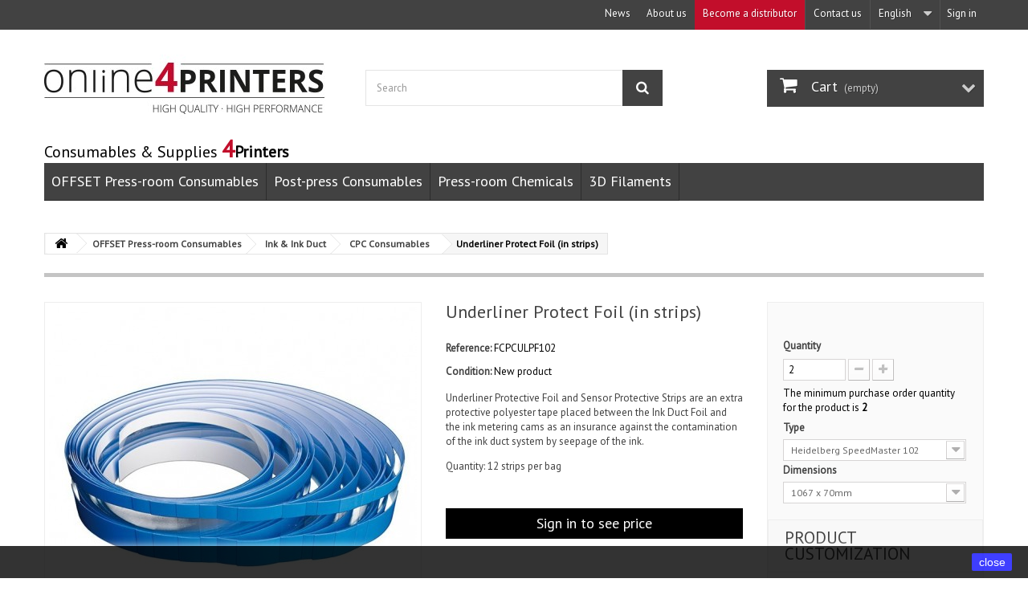

--- FILE ---
content_type: text/html; charset=utf-8
request_url: https://online4printers.com/en/consumibles-cpc/31-underliner-protect-foil-in-strips.html
body_size: 13501
content:
                                                                                                                                                                                                                                                                                                                                                                                                                                         <!DOCTYPE HTML>
<!--[if lt IE 7]> <html class="no-js lt-ie9 lt-ie8 lt-ie7" lang="en-us"><![endif]-->
<!--[if IE 7]><html class="no-js lt-ie9 lt-ie8 ie7" lang="en-us"><![endif]-->
<!--[if IE 8]><html class="no-js lt-ie9 ie8" lang="en-us"><![endif]-->
<!--[if gt IE 8]> <html class="no-js ie9" lang="en-us"><![endif]-->
<html lang="en-us">
	<head>
		<meta charset="utf-8" />
						
	
	
	
		<!-- Google Tag Manager -->
		<script>/* <![CDATA[ */;(function(w,d,s,l,i){w[l]=w[l]||[];w[l].push({'gtm.start':new Date().getTime(),event:'gtm.js'});var f=d.getElementsByTagName(s)[0],j=d.createElement(s),dl=l!='dataLayer'?'&l='+l:'';j.async=true;j.src='https://www.googletagmanager.com/gtm.js?id='+i+dl;f.parentNode.insertBefore(j,f);})(window,document,'script','dataLayer','GTM-MNCCQNK');/* ]]> */</script>
		<!-- End Google Tag Manager -->
	

		<title>Underliner Protect Foil (in strips) - Online4Printers</title>
									<meta name="description" content="
Underliner Protective Foil and Sensor Protective Strips are an extra protective polyester tape placed between the Ink Duct Foil and the ink metering cams as an insurance against the contamination of the ink duct system by seepage of the ink.
Quantity: 12 strips per bag
" />
										
		
		<meta name="generator" content="PrestaShop" />
		<meta name="robots" content="index,follow" />
		<meta name="viewport" content="width=device-width, minimum-scale=0.25, maximum-scale=1.6, initial-scale=1.0" />
		<meta name="apple-mobile-web-app-capable" content="yes" />
		<link rel="icon" type="image/vnd.microsoft.icon" href="/img/favicon.ico?1569828360" />
		<link rel="shortcut icon" type="image/x-icon" href="/img/favicon.ico?1569828360" />
		
		<meta property="og:image" content="https://online4printers.com/themes/technoshop/img/imagen-rrss.jpg" />
		<meta property="og:image:width" content="800">
		<meta property="og:image:height" content="435">
									<link rel="stylesheet" href="https://online4printers.com/themes/technoshop/cache/v_233_173b4e92afd8bc440aa0625564af49de_all.css" type="text/css" media="all" />
							<link rel="stylesheet" href="https://online4printers.com/themes/technoshop/cache/v_233_4bb4665fb8e7b704ce4cff59a5f0ac05_print.css" type="text/css" media="print" />
										<script type="text/javascript">/* <![CDATA[ */;var CUSTOMIZE_TEXTFIELD=1;var FancyboxI18nClose='Close';var FancyboxI18nNext='Next';var FancyboxI18nPrev='Previous';var PS_CATALOG_MODE=true;var ajax_allowed=true;var ajaxsearch=true;var allowBuyWhenOutOfStock=true;var attribute_anchor_separator='-';var attributesCombinations=[{"id_attribute":"2195","attribute":"heidelberg_speedmaster_102","id_attribute_group":"54","group":"cpc_producto"},{"id_attribute":"2202","attribute":"1067_x_70mm","id_attribute_group":"55","group":"cpc_dimensions"},{"id_attribute":"2198","attribute":"heidelberg_speedmaster_72_74","id_attribute_group":"54","group":"cpc_producto"},{"id_attribute":"2203","attribute":"775_x_70mm","id_attribute_group":"55","group":"cpc_dimensions"},{"id_attribute":"2199","attribute":"heidelberg_mo","id_attribute_group":"54","group":"cpc_producto"},{"id_attribute":"2204","attribute":"675_x_70mm","id_attribute_group":"55","group":"cpc_dimensions"},{"id_attribute":"2200","attribute":"heidelberg_gto","id_attribute_group":"54","group":"cpc_producto"},{"id_attribute":"2205","attribute":"548_x_70mm","id_attribute_group":"55","group":"cpc_dimensions"},{"id_attribute":"2201","attribute":"heidelberg_quickmaster","id_attribute_group":"54","group":"cpc_producto"},{"id_attribute":"2206","attribute":"358_x_70mm","id_attribute_group":"55","group":"cpc_dimensions"}];var availableLaterValue='';var availableNowValue='';var baseDir='https://online4printers.com/';var baseUri='https://online4printers.com/';var blocksearch_type='top';var combinations={"21530":{"attributes_values":{"54":"Heidelberg SpeedMaster 102","55":"1067 x 70mm"},"attributes":[2195,2202],"price":26.71,"specific_price":false,"ecotax":0,"weight":0.3,"quantity":1000,"reference":"FCPCULPF102","unit_impact":0,"minimal_quantity":"2","date_formatted":"","available_date":"","id_image":-1,"list":"'2195','2202'"},"21531":{"attributes_values":{"54":"Heidelberg SpeedMaster 72 \/ 74","55":"775 x 70mm"},"attributes":[2198,2203],"price":26.34,"specific_price":false,"ecotax":0,"weight":0.217,"quantity":1000,"reference":"FCPCULPF72","unit_impact":0,"minimal_quantity":"2","date_formatted":"","available_date":"","id_image":-1,"list":"'2198','2203'"},"21532":{"attributes_values":{"54":"Heidelberg MO","55":"675 x 70mm"},"attributes":[2199,2204],"price":23.83,"specific_price":false,"ecotax":0,"weight":0.195,"quantity":1000,"reference":"FCPCULPFMO","unit_impact":0,"minimal_quantity":"2","date_formatted":"","available_date":"","id_image":-1,"list":"'2199','2204'"},"21533":{"attributes_values":{"54":"Heidelberg GTO","55":"548 x 70mm"},"attributes":[2200,2205],"price":23.83,"specific_price":false,"ecotax":0,"weight":0.15,"quantity":1000,"reference":"FCPCULPFGTO","unit_impact":0,"minimal_quantity":"2","date_formatted":"","available_date":"","id_image":-1,"list":"'2200','2205'"},"21535":{"attributes_values":{"54":"Heidelberg Quickmaster","55":"358 x 70mm"},"attributes":[2201,2206],"price":23.83,"specific_price":false,"ecotax":0,"weight":0.06,"quantity":1000,"reference":"FCPCULPFQM","unit_impact":0,"minimal_quantity":"2","date_formatted":"","available_date":"","id_image":-1,"list":"'2201','2206'"}};var combinationsFromController={"21530":{"attributes_values":{"54":"Heidelberg SpeedMaster 102","55":"1067 x 70mm"},"attributes":[2195,2202],"price":26.71,"specific_price":false,"ecotax":0,"weight":0.3,"quantity":1000,"reference":"FCPCULPF102","unit_impact":0,"minimal_quantity":"2","date_formatted":"","available_date":"","id_image":-1,"list":"'2195','2202'"},"21531":{"attributes_values":{"54":"Heidelberg SpeedMaster 72 \/ 74","55":"775 x 70mm"},"attributes":[2198,2203],"price":26.34,"specific_price":false,"ecotax":0,"weight":0.217,"quantity":1000,"reference":"FCPCULPF72","unit_impact":0,"minimal_quantity":"2","date_formatted":"","available_date":"","id_image":-1,"list":"'2198','2203'"},"21532":{"attributes_values":{"54":"Heidelberg MO","55":"675 x 70mm"},"attributes":[2199,2204],"price":23.83,"specific_price":false,"ecotax":0,"weight":0.195,"quantity":1000,"reference":"FCPCULPFMO","unit_impact":0,"minimal_quantity":"2","date_formatted":"","available_date":"","id_image":-1,"list":"'2199','2204'"},"21533":{"attributes_values":{"54":"Heidelberg GTO","55":"548 x 70mm"},"attributes":[2200,2205],"price":23.83,"specific_price":false,"ecotax":0,"weight":0.15,"quantity":1000,"reference":"FCPCULPFGTO","unit_impact":0,"minimal_quantity":"2","date_formatted":"","available_date":"","id_image":-1,"list":"'2200','2205'"},"21535":{"attributes_values":{"54":"Heidelberg Quickmaster","55":"358 x 70mm"},"attributes":[2201,2206],"price":23.83,"specific_price":false,"ecotax":0,"weight":0.06,"quantity":1000,"reference":"FCPCULPFQM","unit_impact":0,"minimal_quantity":"2","date_formatted":"","available_date":"","id_image":-1,"list":"'2201','2206'"}};var contentOnly=false;var currency={"id":1,"name":"Euro","iso_code":"EUR","iso_code_num":"978","sign":"\u20ac","blank":"1","conversion_rate":"1.000000","deleted":"0","format":"2","decimals":"1","active":"1","prefix":"","suffix":" \u20ac","id_shop_list":null,"force_id":false};var currencyBlank=1;var currencyFormat=2;var currencyRate=1;var currencySign='€';var currentDate='2025-12-09 15:10:50';var customerGroup=0;var customerGroupWithoutTax=true;var customizationFields=[];var customizationId=null;var customizationIdMessage='Customization #';var default_eco_tax=0;var delete_txt='Delete';var displayDiscountPrice='1';var displayList=false;var displayPrice=1;var doesntExist='This combination does not exist for this product. Please select another combination.';var doesntExistNoMore='This product is no longer in stock';var doesntExistNoMoreBut='with those attributes but is available with others.';var dp_exclude=false;var dp_id_cart=0;var dp_id_customer=0;var dp_link='https://online4printers.com/en/module/dynamicproduct/default';var dp_module_dir='http://online4printers.com/modules/dynamicproduct/';var dp_required=false;var dp_special=5824;var dp_version='1.4.5';var ecotaxTax_rate=0;var fieldRequired='Please fill in all the required fields before saving your customization.';var freeProductTranslation='Free!';var freeShippingTranslation='Free shipping!';var generated_date=1765289450;var groupReduction=0;var hasDeliveryAddress=false;var highDPI=false;var idDefaultImage=12;var id_lang=3;var id_product=31;var img_dir='https://online4printers.com/themes/technoshop/img/';var img_prod_dir='https://online4printers.com/img/p/';var img_ps_dir='https://online4printers.com/img/';var instantsearch=true;var isGuest=0;var isLogged=0;var isMobile=false;var is_seven=false;var jqZoomEnabled=true;var maxQuantityToAllowDisplayOfLastQuantityMessage=0;var minimalQuantity=2;var noTaxForThisProduct=false;var oosHookJsCodeFunctions=[];var page_name='product';var priceDisplayMethod=1;var priceDisplayPrecision=2;var productAvailableForOrder=true;var productBasePriceTaxExcl=26.713389;var productBasePriceTaxExcluded=26.713389;var productBasePriceTaxIncl=26.713389;var productHasAttributes=true;var productPrice=26.713389;var productPriceTaxExcluded=0;var productPriceTaxIncluded=0;var productPriceWithoutReduction=26.713389;var productReference='';var productShowPrice=false;var productUnitPriceRatio=0;var product_fileButtonHtml='Choose File';var product_fileDefaultHtml='No file selected';var product_specific_price=[];var ps_module_dev=false;var quantitiesDisplayAllowed=false;var quantityAvailable=0;var quickView=true;var reduction_percent=0;var reduction_price=0;var removingLinkText='remove this product from my cart';var roundMode=2;var search_url='https://online4printers.com/en/buscar';var specific_currency=false;var specific_price=0;var static_token='d943c223db473c9b54459e537a4aaa85';var stock_management=1;var taxRate=21;var toBeDetermined='To be determined';var token='d943c223db473c9b54459e537a4aaa85';var upToTxt='Up to';var uploading_in_progress='Uploading in progress, please be patient.';var usingSecureMode=true;/* ]]> */</script>

						<script type="text/javascript" src="/js/jquery/jquery-1.11.0.min.js"></script>
						<script type="text/javascript" src="/js/jquery/jquery-migrate-1.2.1.min.js"></script>
						<script type="text/javascript" src="/js/jquery/plugins/jquery.easing.js"></script>
						<script type="text/javascript" src="/js/tools.js"></script>
						<script type="text/javascript" src="/themes/technoshop/js/global.js"></script>
						<script type="text/javascript" src="/themes/technoshop/js/autoload/10-bootstrap.min.js"></script>
						<script type="text/javascript" src="/themes/technoshop/js/autoload/15-jquery.total-storage.min.js"></script>
						<script type="text/javascript" src="/themes/technoshop/js/autoload/15-jquery.uniform-modified.js"></script>
						<script type="text/javascript" src="/js/jquery/plugins/fancybox/jquery.fancybox.js"></script>
						<script type="text/javascript" src="/themes/technoshop/js/products-comparison.js"></script>
						<script type="text/javascript" src="/js/jquery/plugins/jquery.idTabs.js"></script>
						<script type="text/javascript" src="/js/jquery/plugins/jquery.scrollTo.js"></script>
						<script type="text/javascript" src="/js/jquery/plugins/jquery.serialScroll.js"></script>
						<script type="text/javascript" src="/js/jquery/plugins/bxslider/jquery.bxslider.js"></script>
						<script type="text/javascript" src="/themes/technoshop/js/product.js"></script>
						<script type="text/javascript" src="/js/jquery/plugins/jqzoom/jquery.jqzoom.js"></script>
						<script type="text/javascript" src="/themes/technoshop/js/modules/blockcart/ajax-cart.js"></script>
						<script type="text/javascript" src="/js/jquery/plugins/autocomplete/jquery.autocomplete.js"></script>
						<script type="text/javascript" src="/themes/technoshop/js/modules/blocksearch/blocksearch.js"></script>
						<script type="text/javascript" src="/modules/ganalytics/views/js/GoogleAnalyticActionLib.js"></script>
						<script type="text/javascript" src="/themes/technoshop/js/modules/mailalerts/mailalerts.js"></script>
						<script type="text/javascript" src="/themes/technoshop/js/modules/productscategory/js/productscategory.js"></script>
						<script type="text/javascript" src="/modules/pm_advancedtopmenu/views/js/pm_advancedtopmenu.js"></script>
						<script type="text/javascript" src="/themes/technoshop/js/modules/blocktopmenu/js/hoverIntent.js"></script>
						<script type="text/javascript" src="/themes/technoshop/js/modules/blocktopmenu/js/superfish-modified.js"></script>
						<script type="text/javascript" src="/themes/technoshop/js/modules/blocktopmenu/js/blocktopmenu.js"></script>
						<script type="text/javascript" src="/modules/ec_attributes_display/views/js/ec_attributes_display_function.js"></script>
						<script type="text/javascript" src="/modules/dynamicproduct/views/js/tn_compat.js"></script>
						<script type="text/javascript" src="/modules/dynamicproduct/views/js/dp_global.js"></script>
						<script type="text/javascript" src="/modules/dynamicproduct/views/js/front/dp_hideform.js"></script>
						<script type="text/javascript" src="/modules/dynamicproduct/views/js/dp_tools.js"></script>
						<script type="text/javascript" src="/modules/dynamicproduct/views/js/front/dp_cart.js"></script>
							
			<script type="text/javascript">/* <![CDATA[ */;(window.gaDevIds=window.gaDevIds||[]).push('d6YPbH');(function(i,s,o,g,r,a,m){i['GoogleAnalyticsObject']=r;i[r]=i[r]||function(){(i[r].q=i[r].q||[]).push(arguments)},i[r].l=1*new Date();a=s.createElement(o),m=s.getElementsByTagName(o)[0];a.async=1;a.src=g;m.parentNode.insertBefore(a,m)})(window,document,'script','//www.google-analytics.com/analytics.js','ga');ga('create','UA-78495096-1','auto');ga('require','ec');/* ]]> */</script>	<!-- MODULE PM_AdvancedTopMenu || Presta-Module.com -->
<!--[if lt IE 8]>
<script type="text/javascript" src="https://online4printers.com/modules/pm_advancedtopmenu/js/pm_advancedtopmenuiefix.js"></script>
<![endif]-->
<!-- /MODULE PM_AdvancedTopMenu || Presta-Module.com --><input id="version" type="hidden" rel="6">

		<link rel="stylesheet" href="https://fonts.googleapis.com/css?family=Open+Sans:300,600&amp;subset=latin,latin-ext" type="text/css" media="all" />
		<!--[if IE 8]>
		<script src="https://oss.maxcdn.com/libs/html5shiv/3.7.0/html5shiv.js"></script>
		<script src="https://oss.maxcdn.com/libs/respond.js/1.3.0/respond.min.js"></script>
		<![endif]-->
		<script src='https://www.google.com/recaptcha/api.js'></script>
	</head>
	
		<body id="product" class="product product-31 product-underliner-protect-foil-in-strips category-14 category-consumibles-cpc hide-left-column hide-right-column lang_en">
							
		
		
			<!-- Google Tag Manager (noscript) -->
			<noscript><iframe src="https://www.googletagmanager.com/ns.html?id=GTM-MNCCQNK"
			height="0" width="0" style="display:none;visibility:hidden"></iframe></noscript>
			<!-- End Google Tag Manager (noscript) -->
		
		
		<div id="page">
			<div class="header-container">
				<header id="header">
																										<div class="nav">
							<div class="container">
								<div class="row">
									<nav>
										<!-- Block user information module NAV  -->
<div class="header_user_info">
			<a class="login" href="https://online4printers.com/en/mi-cuenta" rel="nofollow" title="Log in to your customer account">
			Sign in
		</a>
	</div>
<!-- /Block usmodule NAV -->
<!-- Block languages module -->
	<div id="languages-block-top" class="languages-block">
														<div class="current">
					<span>English</span>
				</div>
																	<ul id="first-languages" class="languages-block_ul toogle_content">
							<li >
																				<a href="https://online4printers.com/es/consumibles-cpc/31-underliner-protect-foil-en-tiras.html" title="Español (Spanish)" rel="alternate" hreflang="es">
															<span>Español</span>
									</a>
								</li>
							<li class="selected">
										<span>English</span>
								</li>
							<li >
																				<a href="https://online4printers.com/fr/consumibles-cpc/31-underliner-protect-foil-in-strips.html" title="Français (French)" rel="alternate" hreflang="fr">
															<span>Français</span>
									</a>
								</li>
							<li >
																				<a href="https://online4printers.com/de/consumibles-cpc/31-underliner-protect-foil-in-strips.html" title="Deutsch (German)" rel="alternate" hreflang="de">
															<span>Deutsch</span>
									</a>
								</li>
					</ul>
	</div>
<!-- /Block languages module -->
<!--  Block Contact -->

<div id="contact-link" >
	<a href="https://online4printers.com/en/contactanos" title="Contact us">Contact us</a>
</div>
<div id="soyDistributorNav">
	<a href="https://online4printers.com/en/content/8-become-a-distributor" title="Become a distributor">Become a distributor</a>
</div>
<div id="soyAboutus">
	<a href="https://online4printers.com/en/content/4-about-us" title="About us">About us</a>
</div>
<div id="soyAboutus">
	<a href="https://online4printers.com/blog" title="News">News</a>
</div>


<!--  /Block Contact -->
										
										
										
										
									</nav>
								</div>
							</div>
						</div>
										<div>
						<div class="container">
							<div class="row">
								<div id="header_logo">
									<a href="https://online4printers.com/" title="Online4Printers">
										<img class="logo img-responsive" src="https://online4printers.com/img/online4printers-logo-1464252861.jpg" alt="Online4Printers" width="350" height="99"/>
									</a>
								</div>
								
								
								
								
																<script>/* <![CDATA[ */;$(document).ready(function(){if($(".shopping_cart").length>0){$("#soy_my_quotation").addClass('validado');}else{$("#soy_my_quotation").addClass('no_validado');}});/* ]]> */</script>
								
								
								
								<!-- Block search module TOP -->
<div id="search_block_top" class="col-sm-4 clearfix">
	<form id="searchbox" method="get" action="//online4printers.com/en/buscar" >
		<input type="hidden" name="controller" value="search" />
		<input type="hidden" name="orderby" value="position" />
		<input type="hidden" name="orderway" value="desc" />
		<input class="search_query form-control" type="text" id="search_query_top" name="search_query" placeholder="Search" value="" />
		<button type="submit" name="submit_search" class="btn btn-default button-search">
			<span>Search</span>
		</button>
	</form>
</div>
<!-- /Block search module TOP --><!-- MODULE Block cart -->
<div class="col-sm-4 clearfix header_user_catalog">
	<div class="shopping_cart">
		<a href="https://online4printers.com/en/pedido" title="View my shopping cart" rel="nofollow">
			<b>Cart</b>
			<span class="ajax_cart_quantity unvisible">0</span>
			<span class="ajax_cart_product_txt unvisible">Product</span>
			<span class="ajax_cart_product_txt_s unvisible">Products</span>
			<span class="ajax_cart_total unvisible">
							</span>
			<span class="ajax_cart_no_product">(empty)</span>
					</a>
			</div>
</div>


<!-- /MODULE Block cart -->
    <!-- Menu -->
    <div id="block_top_menu" class="sf-contener clearfix col-lg-12">
	    
	    
	    <div class="cat-title">
		    Consumables &amp; Supplies <span class="soy_c_rojo">4</span><strong>Printers</strong>
		</div>
        <ul class="sf-menu clearfix menu-content">
            <li><a href="https://online4printers.com/en/3-offset-press-room-consumables" title="OFFSET Press-room Consumables">OFFSET Press-room Consumables</a><ul><li><a href="https://online4printers.com/en/7-tinta-conductos-de-tinta" title="Ink & Ink Duct">Ink & Ink Duct</a><ul><li><a href="https://online4printers.com/en/13-folios-de-tintero" title="Ink Duct Foils">Ink Duct Foils</a></li><li><a href="https://online4printers.com/en/14-consumibles-cpc" title="CPC Consumables">CPC Consumables</a></li><li><a href="https://online4printers.com/en/15-regletas-de-lavado" title="Ink Wash Up Blades">Ink Wash Up Blades</a></li><li><a href="https://online4printers.com/en/16-espatulas-de-plastico" title="Plastic Ink Knives">Plastic Ink Knives</a></li><li><a href="https://online4printers.com/en/17-sellos-kompac" title="Kompac Seals">Kompac Seals</a></li><li><a href="https://online4printers.com/en/18-cuchillas-de-tintero" title="Ink Duct Blades">Ink Duct Blades</a></li></ul></li><li><a href="https://online4printers.com/en/8-alimentacion-entrega" title="Sheet Feeder & Delivery">Sheet Feeder & Delivery</a><ul><li><a href="https://online4printers.com/en/19-ventosas-de-goma" title="Rubber Suckers">Rubber Suckers</a></li><li><a href="https://online4printers.com/en/20-ventosas-planas" title="Flat Suckers">Flat Suckers</a></li><li><a href="https://online4printers.com/en/21-separadores-de-hoja-y-placas" title="Sheet Separators & Plates">Sheet Separators & Plates</a></li><li><a href="https://online4printers.com/en/22-brochas-y-ruedas" title="Brushes & Wheels">Brushes & Wheels</a></li><li><a href="https://online4printers.com/en/23-correas" title="Feeder Belts">Feeder Belts</a></li><li><a href="https://online4printers.com/en/24-pinzas" title="Grippers">Grippers</a></li><li><a href="https://online4printers.com/en/25-cunas-de-plastico" title="Wedges">Wedges</a></li></ul></li><li><a href="https://online4printers.com/en/9-placas-mantillas" title="Plate & Blanket">Plate & Blanket</a><ul><li><a href="https://online4printers.com/en/26-alzas-calibradas-de-papel" title="Manilla Underpackings">Manilla Underpackings</a></li><li><a href="https://online4printers.com/en/27-alzas-calibradas-de-plastico" title="Plastic Underpackings">Plastic Underpackings</a></li><li><a href="https://online4printers.com/en/28-mangas-de-mojado" title="Damper Covers">Damper Covers</a></li><li><a href="https://online4printers.com/en/29-filtros-de-mojado" title="Dampening Felts">Dampening Felts</a></li><li><a href="https://online4printers.com/en/30-tela-de-lavado" title="Blanket Wash Cloths">Blanket Wash Cloths</a></li><li><a href="https://online4printers.com/en/31-brochas-de-lavado" title="Wash Brushes">Wash Brushes</a></li><li><a href="https://online4printers.com/en/32-trapos" title="Wipes">Wipes</a></li><li><a href="https://online4printers.com/en/33-quitamotas" title="Hickey Pickers">Hickey Pickers</a></li><li><a href="https://online4printers.com/en/34-esponjas-comprimidas" title="Compressed Sponges">Compressed Sponges</a></li><li><a href="https://online4printers.com/en/35-botellas-de-plastico" title="Wash Bottles">Wash Bottles</a></li></ul></li><li><a href="https://online4printers.com/en/10-impresion" title="Impression">Impression</a><ul><li><a href="https://online4printers.com/en/36-camisas-de-impresion" title="Impression Cylinder Jackets">Impression Cylinder Jackets</a></li><li><a href="https://online4printers.com/en/37-camisas-de-tira-y-retira" title="Perfecting Jackets">Perfecting Jackets</a></li><li><a href="https://online4printers.com/en/38-reglas-de-perforacion" title="Perforating Rules">Perforating Rules</a></li><li><a href="https://online4printers.com/en/39-ruedas-de-perforacion" title="Perforating Wheels">Perforating Wheels</a></li><li><a href="https://online4printers.com/en/40-tiras-de-perforado-e-impresion" title="Perforating Impression Strips">Perforating Impression Strips</a></li></ul></li><li><a href="https://online4printers.com/en/11-transferencia" title="Transfer">Transfer</a><ul><li><a href="https://online4printers.com/en/41-folios-de-tranferencia" title="Transfer Foils">Transfer Foils</a></li><li><a href="https://online4printers.com/en/42-telas-antirrepinte" title="Anti-marking Nets">Anti-marking Nets</a></li><li><a href="https://online4printers.com/en/43-film-antirrepinte" title="Anti-marking Films">Anti-marking Films</a></li><li><a href="https://online4printers.com/en/44-papel-antirrepinte" title="Anti-marking Papers">Anti-marking Papers</a></li><li><a href="https://online4printers.com/en/45-mantilla-antirrepinte" title="Ink Repelling Blankets">Ink Repelling Blankets</a></li><li><a href="https://online4printers.com/en/46-chaqueta-antirrepinte" title="Anti-marking Jackets">Anti-marking Jackets</a></li></ul></li><li><a href="https://online4printers.com/en/12-filtracion" title="Filtration">Filtration</a><ul><li><a href="https://online4printers.com/en/47-filtros-bombas-de-vacio" title="Filters - Vacuum">Filters - Vacuum</a></li><li><a href="https://online4printers.com/en/48-filtros-recirculacion" title="Filters - Recirculation">Filters - Recirculation</a></li></ul></li></ul></li><li><a href="https://online4printers.com/en/4-consumibles-area-post-impresion" title="Post-press Consumables">Post-press Consumables</a><ul><li><a href="https://online4printers.com/en/49-corte-de-papel" title="Paper Cutter">Paper Cutter</a><ul><li><a href="https://online4printers.com/en/53-listones-de-corte" title="Plastic Cutting Sticks">Plastic Cutting Sticks</a><ul><li><a href="https://online4printers.com/en/114-by-material" title="By Material">By Material</a></li><li><a href="https://online4printers.com/en/115-by-machine-make" title="By Machine Make">By Machine Make</a></li></ul></li><li><a href="https://online4printers.com/en/57-cuchillas-para-papel" title="Paper Cutting Knives">Paper Cutting Knives</a></li><li><a href="https://online4printers.com/en/58-cuchillas-plastico-para-trilateral" title="Plastic Bottom Knives">Plastic Bottom Knives</a></li><li><a href="https://online4printers.com/en/54-punos-de-empuje-de-papel" title="Plastic Jogger Blocks">Plastic Jogger Blocks</a></li><li><a href="https://online4printers.com/en/55-guardafilos" title="Plastic Knife Guards">Plastic Knife Guards</a></li><li><a href="https://online4printers.com/en/56-almohadillas-para-pison" title="Magnetic Clamp Pads">Magnetic Clamp Pads</a></li></ul></li><li><a href="https://online4printers.com/en/50-encuadernacion" title="Bookbinding">Bookbinding</a><ul><li><a href="https://online4printers.com/en/59-brocas-para-papel" title="Paper Drill Bits">Paper Drill Bits</a></li><li><a href="https://online4printers.com/en/60-guardafilos-de-brocas" title="Paper Drill Pads">Paper Drill Pads</a></li><li><a href="https://online4printers.com/en/61-accesorios-para-brocas" title="Paper Drill Accessories">Paper Drill Accessories</a></li><li><a href="https://online4printers.com/en/62-alambre" title="Stitching Wires">Stitching Wires</a></li><li><a href="https://online4printers.com/en/63-accesorios-para-encuadernado" title="Binding Parts">Binding Parts</a></li></ul></li><li><a href="https://online4printers.com/en/51-corte" title="Die Cutting">Die Cutting</a><ul><li><a href="https://online4printers.com/en/64-camisas-de-corte-y-plegado" title="Die Cutting Jackets & Plates">Die Cutting Jackets & Plates</a></li><li><a href="https://online4printers.com/en/65-creasing-matrix" title="Creasing Matrix">Creasing Matrix</a></li><li><a href="https://online4printers.com/en/66-topes-esquineras" title="Quoins">Quoins</a></li><li><a href="https://online4printers.com/en/67-listones-para-matrices" title="Furniture">Furniture</a></li><li><a href="https://online4printers.com/en/68-reglas-de-corte-y-hendido" title="Die Cutting Rules">Die Cutting Rules</a></li><li><a href="https://online4printers.com/en/69-herramientas-de-corte-y-plegado" title="Die Cutting Tools">Die Cutting Tools</a></li></ul></li><li><a href="https://online4printers.com/en/52-rotativa-flexo-y-grabado" title="Web Flexo & Gravure">Web Flexo & Gravure</a><ul><li><a href="https://online4printers.com/en/70-listones-de-corte-polyuretano" title="Polyurethane Cutting Sticks">Polyurethane Cutting Sticks</a></li><li><a href="https://online4printers.com/en/71-listones-de-corte-goma" title="Rubber Cutting Sticks">Rubber Cutting Sticks</a></li><li><a href="https://online4printers.com/en/72-soportes-barras-de-presion-pins" title="Cheeks Pressure Bars & Pins">Cheeks Pressure Bars & Pins</a></li></ul></li></ul></li><li><a href="https://online4printers.com/en/5-quimicos-para-impresion" title="Press-room Chemicals">Press-room Chemicals</a><ul><li><a href="https://online4printers.com/en/74-soluciones-fuente" title="Fountain Solutions">Fountain Solutions</a></li><li><a href="https://online4printers.com/en/75-adhitivos-de-fuente" title="Fountain Solution Additives">Fountain Solution Additives</a></li><li><a href="https://online4printers.com/en/76-secadores-de-tinta" title="Ink Dryers">Ink Dryers</a></li><li><a href="https://online4printers.com/en/77-limpiadores-y-reparadores-de-plancha" title="Plate Cleaners">Plate Cleaners</a></li><li><a href="https://online4printers.com/en/78-goma-arabica" title="Gum Arabic">Gum Arabic</a></li><li><a href="https://online4printers.com/en/79-mantenimiento-de-rodillos" title="Roller Maintenance">Roller Maintenance</a></li><li><a href="https://online4printers.com/en/80-mantenimiento-de-mantillas" title="Blanket Maintenance">Blanket Maintenance</a></li><li><a href="https://online4printers.com/en/81-limpiadores-para-superficies-metalicas" title="Metallic Part Cleaners">Metallic Part Cleaners</a></li><li><a href="https://online4printers.com/en/82-antisecantes-de-tinta" title="Ink Anti-Dry">Ink Anti-Dry</a></li><li><a href="https://online4printers.com/en/83-polvo-antirrepinte-antimaculante" title="Spray Powders">Spray Powders</a></li><li><a href="https://online4printers.com/en/84-correctores" title="Correction Pens">Correction Pens</a></li></ul></li><li><a href="http://online4printers.com/en/filaments-for-3d-printing/5817-filaments-for-3d-printing.html" title="3D Filaments">3D Filaments</a></li>

            
            
            
                    </ul>
        
        
		 
        
    </div>
    <!--/ Menu -->
<script type="text/javascript">/* <![CDATA[ */;var dp_special=5824;/* ]]> */</script>
<style type="text/css">
	tr[id^="product_5824_"]{
		display: none !important;
	}
	[data-id^="cart_block_product_5824_0_"]{
		display: none !important;
	}
</style>
<script type="text/javascript">/* <![CDATA[ */;var dp_unitprice='\
 <td class="cart_unit" data-title="Unit price">\
  <ul class="price text-right" id="product_price_13_47_6">\
   <li class="old-price dp_hidden">_oldprice_</li>\
            <li class="price-percent-reduction small dp_hidden">_reduction_</li>\
            <li class="price">_unitprice_</li>\
  </ul>\
 </td>';/* ]]> */</script>
<script type="text/javascript">/* <![CDATA[ */;var dp_totalprice='<span class="price">\
  _totalprice_\
 </span>';/* ]]> */</script>
<div class="dp_cust" data-id="_">Customization:</div>
<div class="dp_cart_container">
	<div class="dp_cart">
			</div>
</div>							</div>
						</div>
					</div>
				</header>
			</div>
			<div class="columns-container">
				<div id="columns" class="container">
											
<!-- Breadcrumb -->
<div class="breadcrumb clearfix">
	<a class="home" href="https://online4printers.com/" title="Return to Home"><i class="icon-home"></i></a>
			<span class="navigation-pipe">&gt;</span>
					<span class="navigation_page"><span itemscope itemtype="http://data-vocabulary.org/Breadcrumb"><a itemprop="url" href="https://online4printers.com/en/3-offset-press-room-consumables" title="OFFSET Press-room Consumables" ><span itemprop="title">OFFSET Press-room Consumables</span></a></span><span class="navigation-pipe">></span><span itemscope itemtype="http://data-vocabulary.org/Breadcrumb"><a itemprop="url" href="https://online4printers.com/en/7-tinta-conductos-de-tinta" title="Ink &amp; Ink Duct" ><span itemprop="title">Ink &amp; Ink Duct</span></a></span><span class="navigation-pipe">></span><span itemscope itemtype="http://data-vocabulary.org/Breadcrumb"><a itemprop="url" href="https://online4printers.com/en/14-consumibles-cpc" title="CPC Consumables" ><span itemprop="title">CPC Consumables</span></a></span><span class="navigation-pipe">></span>Underliner Protect Foil (in strips)</span>
			</div>
<!-- /Breadcrumb -->

										<div id="slider_row" class="row">
																	</div>
					<div class="row">
																		<div id="center_column" class="center_column col-xs-12 col-sm-12">
	





			


																																									





	
	

														<div itemscope itemtype="https://schema.org/Product">
		<meta itemprop="url" content="https://online4printers.com/en/consumibles-cpc/31-underliner-protect-foil-in-strips.html">
		<div class="primary_block row">
							<div class="container">
					<div class="top-hr"></div>
				</div>
												<!-- left infos-->
			<div class="pb-left-column col-xs-12 col-sm-4 col-md-5">
				<!-- product img-->
				<div id="image-block" class="clearfix">
																					<span id="view_full_size">
															<a class="jqzoom" title="Underliner Protect Foil (in strips)" rel="gal1" href="https://online4printers.com/12-thickbox_default/underliner-protect-foil-in-strips.jpg">
									<img itemprop="image" src="https://online4printers.com/12-large_default/underliner-protect-foil-in-strips.jpg" title="Underliner Protect Foil (in strips)" alt="Underliner Protect Foil (in strips)"/>
								</a>
													</span>
									</div> <!-- end image-block -->
									<!-- thumbnails -->
					<div id="views_block" class="clearfix hidden">
												<div id="thumbs_list">
							<ul id="thumbs_list_frame">
																																																													<li id="thumbnail_12" class="last">
										<a href="javascript:void(0);" rel="{gallery: 'gal1', smallimage: 'https://online4printers.com/12-large_default/underliner-protect-foil-in-strips.jpg',largeimage: 'https://online4printers.com/12-thickbox_default/underliner-protect-foil-in-strips.jpg'}" title="Underliner Protect Foil (in strips)">
											<img class="img-responsive" id="thumb_12" src="https://online4printers.com/12-cart_default/underliner-protect-foil-in-strips.jpg" alt="Underliner Protect Foil (in strips)" title="Underliner Protect Foil (in strips)" height="80" width="80" itemprop="image" />
										</a>
									</li>
																						</ul>
						</div> <!-- end thumbs_list -->
											</div> <!-- end views-block -->
					<!-- end thumbnails -->
											</div> <!-- end pb-left-column -->
			<!-- end left infos-->
			<!-- center infos -->
			<div class="pb-center-column col-xs-12 col-sm-4">
								<h1 itemprop="name">Underliner Protect Foil (in strips)</h1>
				<p id="product_reference" style="display: none;">
					<label>Reference: </label>
					<span class="editable" itemprop="sku"></span>
				</p>
								<p id="product_condition">
					<label>Condition: </label>
											<link itemprop="itemCondition" href="https://schema.org/NewCondition"/>
						<span class="editable">New product</span>
									</p>
								
				
									<div id="short_description_block">
													<div id="short_description_content" class="rte align_justify" itemprop="description">
								
								<div id="short_description_content" class="rte align_justify">
<p>Underliner Protective Foil and Sensor Protective Strips are an extra protective polyester tape placed between the Ink Duct Foil and the ink metering cams as an insurance against the contamination of the ink duct system by seepage of the ink.</p>
<p>Quantity: 12 strips per bag</p>
</div>
							</div>
							
													<p class="buttons_bottom_block">
								<a href="javascript:{}" class="button">
									More details
								</a>
							</p>
												<!---->
					</div> <!-- end short_description_block -->
								
				
																																			
				
				
				
									<a class="price soy_logueate" href="https://online4printers.com/en/mi-cuenta">
						Sign in to see price
					</a>
								
				
								<!-- availability or doesntExist -->
				<p id="availability_statut" style="display: none;">
					
					<span id="availability_value" class="label label-success"></span>
				</p>
														<p class="warning_inline" id="last_quantities" style="display: none" >Warning: Last items in stock!</p>
								<p id="availability_date" style="display: none;">
					<span id="availability_date_label">Availability date:</span>
					<span id="availability_date_value"></span>
				</p>
				<!-- Out of stock hook -->
				<div id="oosHook" style="display: none;">
					
				</div>
													<!-- usefull links-->
					<ul id="usefull_link_block" class="clearfix no-print">
												
					</ul>
								
				
				
			</div>
			<!-- end center infos-->
			<!-- pb-right-column-->
			<div class="pb-right-column col-xs-12 col-sm-4 col-md-3">
								<!-- add to cart form-->
				
				<form id="buy_block" action="https://online4printers.com/en/carrito" method="post">
					<!-- hidden datas -->
					<p class="hidden">
						<input type="hidden" name="token" value="d943c223db473c9b54459e537a4aaa85" />
						<input type="hidden" name="id_product" value="31" id="product_page_product_id" />
						<input type="hidden" name="add" value="1" />
						<input type="hidden" name="id_product_attribute" id="idCombination" value="" />
					</p>
					<div class="box-info-product">
						<div class="content_prices clearfix">
							 
							
	                         
							<div class="clear"></div>
						</div> <!-- end content_prices -->
						<div class="product_attributes clearfix">
							
							
							
							
							<!-- quantity wanted -->
							
							<p id="quantity_wanted_p" style="display: none;">
								<label for="quantity_wanted">Quantity</label>
								<input type="number" min="1" name="qty" id="quantity_wanted" class="text" value="2" />
								<a href="#" data-field-qty="qty" class="btn btn-default button-minus product_quantity_down">
									<span><i class="icon-minus"></i></span>
								</a>
								<a href="#" data-field-qty="qty" class="btn btn-default button-plus product_quantity_up">
									<span><i class="icon-plus"></i></span>
								</a>
								<span class="clearfix"></span>
							</p>
							
							
							
							
							<!-- minimal quantity wanted -->
							<p id="minimal_quantity_wanted_p" style="display: none;">
								The minimum purchase order quantity for the product is <b id="minimal_quantity_label">2</b>
							</p>
															<!-- attributes -->
								<div id="attributes">
									<div class="clearfix"></div>
																														<fieldset class="attribute_fieldset">
												<label class="attribute_label" for="group_54">Type&nbsp;</label>
																								<div class="attribute_list">
																											<select name="group_54" id="group_54" class="form-control attribute_select no-print">
																															<option value="2195" selected="selected" title="Heidelberg SpeedMaster 102">Heidelberg SpeedMaster 102</option>
																															<option value="2198" title="Heidelberg SpeedMaster 72 / 74">Heidelberg SpeedMaster 72 / 74</option>
																															<option value="2199" title="Heidelberg MO">Heidelberg MO</option>
																															<option value="2200" title="Heidelberg GTO">Heidelberg GTO</option>
																															<option value="2201" title="Heidelberg Quickmaster">Heidelberg Quickmaster</option>
																													</select>
																									</div> <!-- end attribute_list -->
											</fieldset>
																																								<fieldset class="attribute_fieldset">
												<label class="attribute_label" for="group_55">Dimensions&nbsp;</label>
																								<div class="attribute_list">
																											<select name="group_55" id="group_55" class="form-control attribute_select no-print">
																															<option value="2202" selected="selected" title="1067 x 70mm">1067 x 70mm</option>
																															<option value="2203" title="775 x 70mm">775 x 70mm</option>
																															<option value="2204" title="675 x 70mm">675 x 70mm</option>
																															<option value="2205" title="548 x 70mm">548 x 70mm</option>
																															<option value="2206" title="358 x 70mm">358 x 70mm</option>
																													</select>
																									</div> <!-- end attribute_list -->
											</fieldset>
																											</div> <!-- end attributes -->
													</div> <!-- end product_attributes -->
						
						
						
								<!--Customization -->
				<section class="page-product-box">
					<h3 class="page-product-heading">Product customization</h3>
					<!-- Customizable products -->
					<form method="post" action="/en/consumibles-cpc/31-underliner-protect-foil-in-strips.html" enctype="multipart/form-data" id="customizationForm" class="clearfix">
						<p class="infoCustomizable" style="margin-left: 19px;">
							After saving your customized product, remember to add it to your cart.
													</p>
																			<div class="customizableProductsText">
								<ul id="text_fields">
								
																</ul>
							</div>
												<p id="customizedDatas">
							<input type="hidden" name="quantityBackup" id="quantityBackup" value="" />
							<input type="hidden" name="submitCustomizedDatas" value="1" />
							<button class="button btn btn-default button button-small" name="saveCustomization" style="margin-right: 20px;">
								<span>Save</span>
							</button>
							<span id="ajax-loader" class="unvisible">
								<img src="https://online4printers.com/img/loader.gif" alt="loader" />
							</span>
						</p>
					</form>
					<p class="clear required"><sup>*</sup> required fields</p>
				</section>
				<!--end Customization -->
				
						<div class="box-cart-bottom">
							
							
																								<div class="unvisible">
										<p id="add_to_cart" class="buttons_bottom_block no-print">
											<button type="submit" name="Submit" class="exclusive">
												<span>Add to cart</span>
											</button>
										</p>
									</div>
																						
														
						</div> <!-- end box-cart-bottom -->
					</div> <!-- end box-info-product -->
				</form>
							</div> <!-- end pb-right-column-->
		</div> <!-- end primary_block -->
					
			
			
						
			
			
			
			
							<!-- Data sheet -->
				<section class="page-product-box">
					<h3 class="page-product-heading">Data sheet</h3>
					<table class="table-data-sheet">
												<tr class="odd">
														<td>Formato</td>
							<td>Underliner Protect Foil</td>
													</tr>
											</table>
				</section>
				<!--end Data sheet -->
				
							<!-- More info -->
				<section class="page-product-box">
					<h3 class="page-product-heading">More info</h3>
					<!-- full description -->
					<div  class="rte">
						
						<div class="rte">
<div class="rte">
<div class="rte">
<p>The CP Tronic system requires consumable products in addition to the Ink Duct Foil. This extensive range of items requires periodical replacement as they form an essential part of the Ink Duct system.</p>
<p><span style="text-decoration:underline;">APPLICATION &amp; RANGE</span><br />● Tessamol Strip is a cellular foam placed along the bottom fold of the Ink Duct Foils to avoid seepage of excess ink into the ink metering system.<br />● Insulating Strip is a double-sided tape that is used to fasten the Ink Duct Foil on to the duct.<br />● Underliner Protective Foil and Sensor Protective Strips are an extra protective polyester tape placed between the Ink Duct Foil and the ink metering cams as an insurance against the contamination of the ink duct system by seepage of the ink.<br />● Ink Duct End Blocks are a pair of hard wearing Nylon seals that are fi tted to each end of the ink duct.<br />● Scraper Cleaner is a component fixed to the Ink Duct End Block. As the ink roller rotates it the Scraper Cleaner forces excess ink to return to the duct and not to run over the end of the roller.</p>
<p><span style="text-decoration:underline;">QUALITY</span><br />Manufactured to original drawing specifi cations from high quality materials.</p>
<p><span style="text-decoration:underline;">AVAILABILITY</span><br />Large stock of products Special sizes can be made to order.</p>
</div>
</div>
</div>
					</div>
				</section>
				<!--end  More info -->
									<!--HOOK_PRODUCT_TAB -->
			<section class="page-product-box">
				
							</section>
			<!--end HOOK_PRODUCT_TAB -->
						
				<script type="text/javascript">/* <![CDATA[ */;jQuery(document).ready(function(){var MBG=GoogleAnalyticEnhancedECommerce;MBG.setCurrency('EUR');MBG.addProductDetailView({"id":31,"name":"\"Underliner Protect Foil (in strips)\"","category":"\"consumibles-cpc\"","brand":"false","variant":"null","type":"typical","position":"0","quantity":1,"list":"product","url":"","price":"26.71"});});/* ]]> */</script><section class="page-product-box blockproductscategory">
	<h3 class="productscategory_h3 page-product-heading">
					15 other products in the same category:
			</h3>
	<div id="productscategory_list" class="clearfix">
		<ul id="bxslider1" class="bxslider clearfix">
					<li class="product-box item">
				<a href="https://online4printers.com/en/consumibles-cpc/25-tessa-moll-strip.html" class="lnk_img product-image" title="Tessa Moll Strip"><img src="https://online4printers.com/8-home_default/tessa-moll-strip.jpg" alt="Tessa Moll Strip" /></a>
				<h5 itemprop="name" class="product-name">
					<a href="https://online4printers.com/en/consumibles-cpc/25-tessa-moll-strip.html" title="Tessa Moll Strip">Tessa Moll...</a>
				</h5>
								<br />
								<div class="clearfix" style="margin-top:5px">
									</div>
			</li>
					<li class="product-box item">
				<a href="https://online4printers.com/en/consumibles-cpc/26-underliner-protect-foil-in-roll.html" class="lnk_img product-image" title="Underliner Protect Foil (in roll)"><img src="https://online4printers.com/9-home_default/underliner-protect-foil-in-roll.jpg" alt="Underliner Protect Foil (in roll)" /></a>
				<h5 itemprop="name" class="product-name">
					<a href="https://online4printers.com/en/consumibles-cpc/26-underliner-protect-foil-in-roll.html" title="Underliner Protect Foil (in roll)">Underliner...</a>
				</h5>
								<br />
								<div class="clearfix" style="margin-top:5px">
									</div>
			</li>
					<li class="product-box item">
				<a href="https://online4printers.com/en/consumibles-cpc/28-sensor-protective-strip.html" class="lnk_img product-image" title="Sensor Protective Strip"><img src="https://online4printers.com/10-home_default/sensor-protective-strip.jpg" alt="Sensor Protective Strip" /></a>
				<h5 itemprop="name" class="product-name">
					<a href="https://online4printers.com/en/consumibles-cpc/28-sensor-protective-strip.html" title="Sensor Protective Strip">Sensor...</a>
				</h5>
								<br />
								<div class="clearfix" style="margin-top:5px">
									</div>
			</li>
					<li class="product-box item">
				<a href="https://online4printers.com/en/consumibles-cpc/36-insulating-strip-in-strips.html" class="lnk_img product-image" title="Insulating Strip (in strips)"><img src="https://online4printers.com/15-home_default/insulating-strip-in-strips.jpg" alt="Insulating Strip (in strips)" /></a>
				<h5 itemprop="name" class="product-name">
					<a href="https://online4printers.com/en/consumibles-cpc/36-insulating-strip-in-strips.html" title="Insulating Strip (in strips)">Insulating...</a>
				</h5>
								<br />
								<div class="clearfix" style="margin-top:5px">
									</div>
			</li>
					<li class="product-box item">
				<a href="https://online4printers.com/en/consumibles-cpc/37-insulating-strip-in-roll.html" class="lnk_img product-image" title="Insulating Strip (in roll)"><img src="https://online4printers.com/16-home_default/insulating-strip-in-roll.jpg" alt="Insulating Strip (in roll)" /></a>
				<h5 itemprop="name" class="product-name">
					<a href="https://online4printers.com/en/consumibles-cpc/37-insulating-strip-in-roll.html" title="Insulating Strip (in roll)">Insulating...</a>
				</h5>
								<br />
								<div class="clearfix" style="margin-top:5px">
									</div>
			</li>
					<li class="product-box item">
				<a href="https://online4printers.com/en/consumibles-cpc/38-scraper-cleaner.html" class="lnk_img product-image" title="Scraper Cleaner"><img src="https://online4printers.com/17-home_default/scraper-cleaner.jpg" alt="Scraper Cleaner" /></a>
				<h5 itemprop="name" class="product-name">
					<a href="https://online4printers.com/en/consumibles-cpc/38-scraper-cleaner.html" title="Scraper Cleaner">Scraper...</a>
				</h5>
								<br />
								<div class="clearfix" style="margin-top:5px">
									</div>
			</li>
					<li class="product-box item">
				<a href="https://online4printers.com/en/consumibles-cpc/40-ink-duct-end-block-sm-102-72.html" class="lnk_img product-image" title="Ink Duct End Block - SM 102 / 72"><img src="https://online4printers.com/6376-home_default/ink-duct-end-block-sm-102-72.jpg" alt="Ink Duct End Block - SM 102 / 72" /></a>
				<h5 itemprop="name" class="product-name">
					<a href="https://online4printers.com/en/consumibles-cpc/40-ink-duct-end-block-sm-102-72.html" title="Ink Duct End Block - SM 102 / 72">Ink Duct...</a>
				</h5>
								<br />
								<div class="clearfix" style="margin-top:5px">
									</div>
			</li>
					<li class="product-box item">
				<a href="https://online4printers.com/en/consumibles-cpc/41-ink-duct-end-block-sm74.html" class="lnk_img product-image" title="Ink Duct End Block - SM74"><img src="https://online4printers.com/6377-home_default/ink-duct-end-block-sm74.jpg" alt="Ink Duct End Block - SM74" /></a>
				<h5 itemprop="name" class="product-name">
					<a href="https://online4printers.com/en/consumibles-cpc/41-ink-duct-end-block-sm74.html" title="Ink Duct End Block - SM74">Ink Duct...</a>
				</h5>
								<br />
								<div class="clearfix" style="margin-top:5px">
									</div>
			</li>
					<li class="product-box item">
				<a href="https://online4printers.com/en/consumibles-cpc/42-ink-duct-end-block-mo.html" class="lnk_img product-image" title="Ink Duct End Block - MO"><img src="https://online4printers.com/22625-home_default/ink-duct-end-block-mo.jpg" alt="Ink Duct End Block - MO" /></a>
				<h5 itemprop="name" class="product-name">
					<a href="https://online4printers.com/en/consumibles-cpc/42-ink-duct-end-block-mo.html" title="Ink Duct End Block - MO">Ink Duct...</a>
				</h5>
								<br />
								<div class="clearfix" style="margin-top:5px">
									</div>
			</li>
					<li class="product-box item">
				<a href="https://online4printers.com/en/consumibles-cpc/43-ink-duct-end-block-gto.html" class="lnk_img product-image" title="Ink Duct End Block - GTO"><img src="https://online4printers.com/6378-home_default/ink-duct-end-block-gto.jpg" alt="Ink Duct End Block - GTO" /></a>
				<h5 itemprop="name" class="product-name">
					<a href="https://online4printers.com/en/consumibles-cpc/43-ink-duct-end-block-gto.html" title="Ink Duct End Block - GTO">Ink Duct...</a>
				</h5>
								<br />
								<div class="clearfix" style="margin-top:5px">
									</div>
			</li>
					<li class="product-box item">
				<a href="https://online4printers.com/en/consumibles-cpc/44-ink-duct-end-block-gto-cpc-cpt-model.html" class="lnk_img product-image" title="Ink Duct End Block - GTO CPC &amp; CPT MODEL"><img src="https://online4printers.com/22626-home_default/ink-duct-end-block-gto-cpc-cpt-model.jpg" alt="Ink Duct End Block - GTO CPC &amp; CPT MODEL" /></a>
				<h5 itemprop="name" class="product-name">
					<a href="https://online4printers.com/en/consumibles-cpc/44-ink-duct-end-block-gto-cpc-cpt-model.html" title="Ink Duct End Block - GTO CPC &amp; CPT MODEL">Ink Duct...</a>
				</h5>
								<br />
								<div class="clearfix" style="margin-top:5px">
									</div>
			</li>
					<li class="product-box item">
				<a href="https://online4printers.com/en/consumibles-cpc/45-ink-duct-end-block-sm52.html" class="lnk_img product-image" title="Ink Duct End Block - SM52"><img src="https://online4printers.com/6379-home_default/ink-duct-end-block-sm52.jpg" alt="Ink Duct End Block - SM52" /></a>
				<h5 itemprop="name" class="product-name">
					<a href="https://online4printers.com/en/consumibles-cpc/45-ink-duct-end-block-sm52.html" title="Ink Duct End Block - SM52">Ink Duct...</a>
				</h5>
								<br />
								<div class="clearfix" style="margin-top:5px">
									</div>
			</li>
					<li class="product-box item">
				<a href="https://online4printers.com/en/consumibles-cpc/46-ink-duct-end-block-hdm-8-page-web.html" class="lnk_img product-image" title="Ink Duct End Block -  HDM 8 Page Web"><img src="https://online4printers.com/6380-home_default/ink-duct-end-block-hdm-8-page-web.jpg" alt="Ink Duct End Block -  HDM 8 Page Web" /></a>
				<h5 itemprop="name" class="product-name">
					<a href="https://online4printers.com/en/consumibles-cpc/46-ink-duct-end-block-hdm-8-page-web.html" title="Ink Duct End Block -  HDM 8 Page Web">Ink Duct...</a>
				</h5>
								<br />
								<div class="clearfix" style="margin-top:5px">
									</div>
			</li>
					<li class="product-box item">
				<a href="https://online4printers.com/en/consumibles-cpc/50-ink-duct-end-block-quickmaster-46.html" class="lnk_img product-image" title="Ink Duct End Block - Quickmaster 46"><img src="https://online4printers.com/22628-home_default/ink-duct-end-block-quickmaster-46.jpg" alt="Ink Duct End Block - Quickmaster 46" /></a>
				<h5 itemprop="name" class="product-name">
					<a href="https://online4printers.com/en/consumibles-cpc/50-ink-duct-end-block-quickmaster-46.html" title="Ink Duct End Block - Quickmaster 46">Ink Duct...</a>
				</h5>
								<br />
								<div class="clearfix" style="margin-top:5px">
									</div>
			</li>
					<li class="product-box item">
				<a href="https://online4printers.com/en/consumibles-cpc/51-ink-duct-end-accesories.html" class="lnk_img product-image" title="Ink Duct End - Accesories"><img src="https://online4printers.com/6384-home_default/ink-duct-end-accesories.jpg" alt="Ink Duct End - Accesories" /></a>
				<h5 itemprop="name" class="product-name">
					<a href="https://online4printers.com/en/consumibles-cpc/51-ink-duct-end-accesories.html" title="Ink Duct End - Accesories">Ink Duct...</a>
				</h5>
								<br />
								<div class="clearfix" style="margin-top:5px">
									</div>
			</li>
				</ul>
	</div>
</section>
			<!-- description & features -->
													</div> <!-- itemscope product wrapper -->
	 
						</div><!-- #center_column -->
										</div><!-- .row -->
				</div><!-- #columns -->
			</div><!-- .columns-container -->
							<!-- Footer -->
				<div class="footer-container">
					<footer id="footer"  class="container">
						<div class="row">
								<!-- Block CMS module footer -->
	<section class="footer-block col-xs-12 col-sm-4 col-lg-2" id="block_various_links_footer">
		<h4>Information</h4>
		<ul class="toggle-footer">
									<li class="item">
				<a href="https://online4printers.com/en/nuevos-productos" title="New products">
					New products
				</a>
			</li>
															<li class="item">
				<a href="https://online4printers.com/en/contactanos" title="Contact us">
					Contact us
				</a>
			</li>
															<li class="item">
						<a href="https://online4printers.com/en/content/3-terminos-y-condiciones-de-uso" title="Terms and Conditions">
							Terms and Conditions
						</a>
					</li>
																<li class="item">
						<a href="https://online4printers.com/en/content/4-about-us" title="About us">
							About us
						</a>
					</li>
																<li class="item">
						<a href="https://online4printers.com/en/content/7-our-stores" title="Our stores">
							Our stores
						</a>
					</li>
													<li>
				<a href="https://online4printers.com/en/mapa-web" title="Sitemap">
					Sitemap
				</a>
			</li>
					</ul>
		
	</section>
		<!-- /Block CMS module footer -->
<!-- Block myaccount module -->
<section class="footer-block col-xs-12 col-sm-4 col-lg-2">
	<h4><a href="https://online4printers.com/en/mi-cuenta" title="Manage my customer account" rel="nofollow">My account</a></h4>
	<div class="block_content toggle-footer">
		<ul class="bullet">
			<li><a href="https://online4printers.com/en/historial-compra" title="My orders" rel="nofollow">My orders</a></li>
			<li><a href="http://online4printers.com/en/module/quotation/CustomerQuotation" title="My quotations" rel="nofollow">My quotations</a></li>			
						<li><a href="https://online4printers.com/en/albaran" title="My credit slips" rel="nofollow">My credit slips</a></li>
			<li><a href="https://online4printers.com/en/direcciones" title="My addresses" rel="nofollow">My addresses</a></li>
			<li><a href="https://online4printers.com/en/datos-personales" title="Manage my personal information" rel="nofollow">My personal info</a></li>
			<li><a href="https://online4printers.com/en/descuento" title="My vouchers" rel="nofollow">My vouchers</a></li>			
            		</ul>
	</div>
</section>
<!-- /Block myaccount module -->
<!-- MODULE Block contact infos -->
<section id="block_contact_infos" class="footer-block col-xs-12 col-sm-5 col-lg-3">
	<div>
        <h4>Store Information</h4>
        <ul class="toggle-footer">
                        	<li>
            		<i class="icon-map-marker"></i>Online4Printers            	</li>
                        
            <li>
        		<i class="icon-phone"></i>Call us now: 
        		
        		<ul>
	        		<li>
	        			USA &amp; Canada <span><a href="tel:+13473875402">+1 347 387 5402</a></span>
	        		</li>
	        		<li>
	        			Europe &amp; South America <span><a href="tel:+34968636465">+34 968 636 465</a></span>
	        		</li>
	        		<li>
	        			Asia &amp; Asia Pacific <span><a href="tel:+85236950280">+852 3695 0280</a</span>
	        		</li>
        		</ul>
        	</li>
            
            
            
                        	<li>
            		<i class="icon-envelope-alt"></i>Email: 
            		<span><a href="&#109;&#97;&#105;&#108;&#116;&#111;&#58;%73%61%6c%65%73@%6f%6e%6c%69%6e%65%34%70%72%69%6e%74%65%72%73.%63%6f%6d" >&#x73;&#x61;&#x6c;&#x65;&#x73;&#x40;&#x6f;&#x6e;&#x6c;&#x69;&#x6e;&#x65;&#x34;&#x70;&#x72;&#x69;&#x6e;&#x74;&#x65;&#x72;&#x73;&#x2e;&#x63;&#x6f;&#x6d;</a></span>
            	</li>
                    </ul>
    </div>
</section>
<!-- /MODULE Block contact infos -->


<script>/* <![CDATA[ */;function setcook(){var nazwa='cookie_ue';var wartosc='1';var expire=new Date();expire.setMonth(expire.getMonth()+12);document.cookie=nazwa+"="+escape(wartosc)+";path=/;"+((expire==null)?"":("; expires="+expire.toGMTString()))}
function closeUeNotify(){$('#cookieNotice').animate({bottom:'-200px'},2500,function(){$('#cookieNotice').hide();});setcook();};/* ]]> */</script>
<style>
    
        .closeFontAwesome:before {
            content: "\f00d";
            font-family: "FontAwesome";
            display: inline-block;
            font-size: 23px;
            line-height: 23px;
            color: #FFFFFF;
            padding-right: 15px;
            cursor:pointer;
        }
        .closeButtonNormal {
            display:block;
            text-align:center;
            padding:2px 5px;
            border-radius:2px;
            color: #FFFFFF;
            background: #0F0FFF;
            cursor:pointer;             
        }
        #cookieNotice p {
            margin:0px; 
            padding:0px;
        }
    
</style>
<div id="cookieNotice" style=" width: 100%; position: fixed; bottom:0px; box-shadow: 0px 0 10px 0 #FFFFFF; background: #000000; z-index: 9999; font-size: 14px; line-height: 1.3em; font-family: arial; left: 0px; text-align:center; color:#FFF; opacity: 0.8 ">
    <div id="cookieNoticeContent" style="position:relative; margin:auto; width:100%; display:block;">
    <table style="width:100%;">
      <td style="text-align:center;">
        
      </td>
      <td style="width:80px; vertical-align:middle; padding-right:20px; text-align:right;">
                	<span class="closeButtonNormal" onclick="closeUeNotify()">close</span>
             </td>
     </table>
    </div>
</div>
				<script type="text/javascript">/* <![CDATA[ */;ga('send','pageview');/* ]]> */</script>
							
							
							<section id="soy_block_contact_infos" class="footer-block col-xs-12 col-sm-5 col-lg-3">
								<div>
							        <h4>Information</h4>
							        <ul class="toggle-footer" style="">
							            <li>
							            	<i class="icon-map-marker"></i>Online4Printers, Distribution Partner Centres in more than 100 countries
							            </li>
							            <li style="margin-top: 10px;">
							            	<img src="https://online4printers.com/themes/technoshop/img/logo_cecobl.png" />
							            </li>
							        </ul>
							    </div>
							</section>
							
							
						</div>
					</footer>
					
					
					<div id="soy_footer_logos">
						<span>
							<img src="https://online4printers.com/themes/technoshop/img/paypal.png">
						</span>
					</div>
					
				</div><!-- #footer -->
					</div><!-- #page -->
</body></html>

--- FILE ---
content_type: text/plain
request_url: https://www.google-analytics.com/j/collect?v=1&_v=j102&a=644744214&t=pageview&_s=1&dl=https%3A%2F%2Fonline4printers.com%2Fen%2Fconsumibles-cpc%2F31-underliner-protect-foil-in-strips.html&ul=en-us%40posix&dt=Underliner%20Protect%20Foil%20(in%20strips)%20-%20Online4Printers&sr=1280x720&vp=1280x720&_u=aGDAAEIJAAAAACAMI~&jid=2070458714&gjid=1191105311&cid=1988197965.1765289453&tid=UA-164160337-1&_gid=1540710329.1765289453&_r=1&_slc=1&gtm=45He5c51n81MNCCQNKv831163087za200zd831163087&did=d6YPbH&gcd=13l3l3l3l1l1&dma=0&tag_exp=103116026~103200004~104527906~104528500~104684208~104684211~105391252~115583767~115706422~115938465~115938469~116184927~116184929~116217636~116217638~116514482&z=2102188037
body_size: -835
content:
2,cG-5PP7FTZSWE